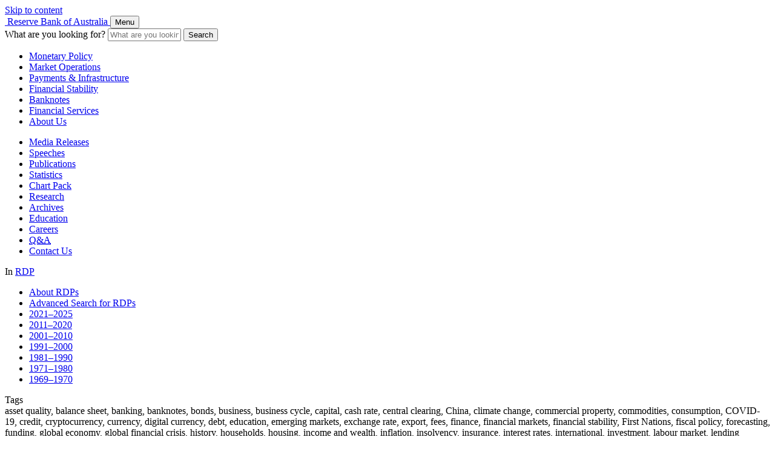

--- FILE ---
content_type: text/html; charset=UTF-8
request_url: https://www.rba.gov.au/publications/rdp/1971/23.html
body_size: 6663
content:











<!DOCTYPE html>
<html lang="en-au" xml:lang="en-au" xmlns="http://www.w3.org/1999/xhtml" class="no-js">
<head>
	<meta http-equiv="X-UA-Compatible" content="IE=edge" />
	<meta charset="utf-8" />


	<script src="/assets/js/rba.external.min.js"></script>
	<!-- Google Tag Manager -->
	<script>(function(w,d,s,l,i){w[l]=w[l]||[];w[l].push({'gtm.start':
			new Date().getTime(),event:'gtm.js'});var f=d.getElementsByTagName(s)[0],
			j=d.createElement(s),dl=l!=='dataLayer'?'&l='+l:'';j.async=true;j.src=
			'https://www.googletagmanager.com/gtm.js?id='+i+dl;f.parentNode.insertBefore(j,f);
	})(window,document,'script','dataLayer', 'GTM-' + 'P2F2TKD' +  '');</script>
	<!-- End Google Tag Manager -->


	<title>Abstract for RDP 23: The Share Market Value of Business Assets, the Supply Price of Capital, and Price Expectations | RBA</title>

	<link rel="schema.dcterms" href="https://purl.org/dc/terms/" />
	
	
	<meta name="dcterms.identifier" content="https://www.rba.gov.au/publications/rdp/1971/23.html" />
	
	<meta name="dcterms.title" content="Abstract for RDP 23: The Share Market Value of Business Assets, the Supply Price of Capital, and Price Expectations" />
	
	<meta name="description" content="Research Discussion Papers contain the results of economic research within the Reserve Bank" />
	<meta name="dcterms.description" content="Research Discussion Papers contain the results of economic research within the Reserve Bank" />

	<meta name="dc.date" content="1971-12-01" />
	
	<meta name="RBA.sortKey" content="1971-12-01--RDP23" />
	
	<meta name="dcterms.modified" content="2025-03-13" />

	<meta name="dcterms.publisher" content="scheme=AGLSTERMS.AglsAgent; corporateName=Reserve Bank of Australia" />
	<meta name="dcterms.contributor" content="contact=Media and Communications, Communications Department" />
	
	<meta name="dcterms.creator" content="scheme=AGLSTERMS.AglsAgent; authorName=Boxall, P.J." />
	<meta name="dcterms.creator" content="scheme=AGLSTERMS.AglsAgent; authorName=Helliwell, J.F." />
	

	<meta name="RBA.category" content="Research" />
	<meta name="RBA.tags" content="asset quality, capital" />

	<meta name="dcterms.language" content="en-AU" />
	<meta name="dcterms.coverage" content="Australia" />
	<meta name="dcterms.rights" content="You may download, display, print or reproduce material on this website in unaltered form for your personal, non-commercial use within your organisation, with proper attribution given to the Reserve Bank of Australia. Other than for any use under the Copyright Act 1968, all rights reserved." />

	<meta name="AGLSTERMS.category" content="document" />
	
	<meta name="AGLSTERMS.availability" content="email=RBAInfo@rba.gov.au" />

	<meta name="viewport" content="width=device-width, initial-scale=1" />
	<meta name="format-detection" content="telephone=no" />

	
	
	
	
	
	

	<!-- Google / Search Engine Tags -->
	<meta itemprop="name" content="Abstract for RDP 23: The Share Market Value of Business Assets, the Supply Price of Capital, and Price Expectations">
	<meta itemprop="description" content="Research Discussion Papers contain the results of economic research within the Reserve Bank">
	<meta itemprop="image" content="https://www.rba.gov.au/assets/images/logos/logo-rba-social-600x315.png?v=2">

	<!-- Social Media Tags -->
	<meta property="fb:app_id" content="1531460963826648" />

	<meta property="og:site_name" content="Reserve Bank of Australia" />
	<meta property="og:url" content="https://www.rba.gov.au/publications/rdp/1971/23.html" />
	<meta property="og:type" content="article" />
	<meta property="og:title" content="Abstract for RDP 23: The Share Market Value of Business Assets, the Supply Price of Capital, and Price Expectations" />
	<meta property="og:description" content="Research Discussion Papers contain the results of economic research within the Reserve Bank" />
	<meta property="og:image" content="https://www.rba.gov.au/assets/images/logos/logo-rba-social-600x315.png?v=2" />

	<meta name="twitter:site" content="@RBAInfo" />
	<meta name="twitter:card" content="summary_large_image" />
	<meta name="twitter:title" content="Abstract for RDP 23: The Share Market Value of Business Assets, the Supply Price of Capital, and Price Expectations">
	<meta name="twitter:description" content="Research Discussion Papers contain the results of economic research within the Reserve Bank">
	<meta name="twitter:image" content="https://www.rba.gov.au/assets/images/logos/logo-rba-social-600x315.png?v=2" />

	
	

	<link rel="shortcut icon" href="/favicon.ico" />
	<link rel="apple-touch-icon" href="/assets/images/logos/favicon-152.png" />
	<meta name="msapplication-TileColor" content="#ffffff" />
	<meta name="msapplication-TileImage" content="/assets/images/logos/favicon-144.png" />

	<link rel="stylesheet" type="text/css" href="/assets/css/rba.main.min.css?v=20260114" />
	<link rel="stylesheet" type="text/css" href="/assets/css/rba.print.min.css?v=20250401" media="print" />
	

	<meta name="dcterms.subject" content="scheme=JEL; E5 - Monetary Policy, Central Banking, and the Supply of Money and Credit" />
	<meta name="dcterms.contributor" content="contact=Economic Group" />
	<meta name="dcterms.references" content="https://www.rba.gov.au/forms/rdp-order-form/" />

	<meta name="dcterms.created" content="1971-12-01" />

	<meta name="AGLSTERMS.function" content="Monetary policy" />

	<meta name="AGLSTERMS.aggregationLevel" content="collection" />
	<meta name="AGLSTERMS.documentType" content="index" />

	<!-- Publication specific meta tags -->

	
	<meta name="RBA.pubName" content="Research Discussion Papers" />
	<meta name="RBA.pubIssue" content="RDP23" />

	<meta name="citation_title" content="Abstract for RDP 23: The Share Market Value of Business Assets, the Supply Price of Capital, and Price Expectations" />
	<meta name="citation_authors" content="Boxall, P.J.;Helliwell, J.F." />
	<meta name="citation_journal_title" content="Research Discussion Papers" />
	<meta name="citation_publisher" content="Reserve Bank of Australia" />
	<meta name="citation_issue" content="December" />
	<meta name="citation_date" content="1971" />
	
	<meta name="citation_abstract_html_url" content="https://www.rba.gov.au/publications/rdp/1971/23.html" />
	
	

</head>
<body>
<div class="page">

	


<header class="header-global">

	<noscript class="note-disabled-js">
		<details>
			<summary>It appears JavaScript is currently blocked</summary>
			<p>Check your browser settings and network. This website requires JavaScript for some content and functionality.</p>
		</details><span class="padding-fix"></span>
	</noscript>

	<a id="top" href="#content" class="anchor-skip-to-content">Skip to content</a>

	<div class="container">
		<div class="site-logo--container" data-nosnippet>
			<a href="https://www.rba.gov.au/" aria-label="Reserve Bank of Australia - logo" class="site-logo">
			<img src="/assets/images/logos/logo-rba-black.svg?v=2024" alt="" aria-hidden="true" width="400" height="45" />
			<span class="sr-only">Reserve Bank of Australia</span>
			</a>
			<button class="button-nav-small" aria-expanded="false"><span>Menu</span></button>
		</div>

		<div class="form-search-header--container">
			<form id="form-header-search" class="form-search-header" action="/s/search.html" method="get" role="search" aria-label="Search RBA website">
				<label for="form-header-search-q" id="form-header-search-q-label" class="sr-only">What are you looking for?</label>
				<input type="text" placeholder="What are you looking for?" value="" name="query" id="form-header-search-q" class="query js-site-search-query" maxlength="256" size="13" aria-labelledby="form-header-search-q-label" />
				<button type="submit" class="submit">Search</button>
				<input type="hidden" name="collection" value="rba-web" />
			</form>
		</div>
	</div>

</header>

<nav aria-label="Charter Functions">
	<div class="nav-main-functions--container">
		<ul class="nav-main-functions">
			<li><a href="/monetary-policy/"	class="ga-link-header-nav-main-monetary-policy">Monetary Policy</a></li>
			<li><a href="/mkt-operations/" class="ga-link-header-nav-main-market-operations">Market Operations</a></li>
			<li><a href="/payments-and-infrastructure/" class="ga-link-header-nav-main-payments-and-infrastructure">Payments &amp; Infrastructure</a></li>
			<li><a href="/fin-stability/" class="ga-link-header-nav-main-financial-stability">Financial Stability</a></li>
			<li><a href="/banknotes/" class="ga-link-header-nav-main-banknotes">Banknotes</a></li>
			<li><a href="/fin-services/" class="ga-link-header-nav-main-financial-services">Financial Services</a></li>
			<li><a href="/about-rba/" class="ga-link-header-nav-main-about-us">About Us</a></li>
		</ul>
	</div>
</nav>

<nav aria-label="Outputs and Utilities">
	<div class="nav-main-outputs--container">
		<ul class="nav-main-outputs">
			<li><a href="/media-releases/" class="ga-link-header-nav-sub-media-releases">Media Releases</a></li>
			<li><a href="/speeches/" class="ga-link-header-nav-sub-speeches">Speeches</a></li>
			<li><a href="/publications/" class="ga-link-header-nav-sub-publications">Publications</a></li>
			<li><a href="/statistics/" class="ga-link-header-nav-sub-statistics">Statistics</a></li>
			<li><a href="/chart-pack/" class="ga-link-header-nav-sub-chart-pack">Chart Pack</a></li>
			<li><a href="/research/" class="ga-link-header-nav-sub-research">Research</a></li>
			<li><a href="/about-rba/archives/" class="ga-link-header-nav-sub-archives">Archives</a></li>
			<li><a href="/education/" class="ga-link-header-nav-sub-education">Education</a></li>
			<li><a href="/careers/" class="ga-link-header-nav-sub-careers">Careers</a></li>
			<li><a href="/qa/" class="ga-link-header-nav-sub-q-and-a"><abbr title="Questions and Answers">Q&amp;A</abbr></a></li>
			<li><a href="/contact/" class="ga-link-header-nav-sub-contacts">Contact Us</a></li>
		</ul>
	</div>
</nav>


<nav aria-label="Breadcrumbs" class="nav-breadcrumbs">
	<div id="breadcrumbs"></div>
</nav>


	<div id="wrapper">
		<div class="bg-main">

			<div class="page-width page-with-nav page-layout">

				<div class="column-nav">

					<nav>
	<div class="nav-list">
		<header class="title">In <a href="/publications/rdp/">RDP</a></header>
		<ul>
			<li><a class="js-not-parent" href="/publications/rdp/about.html">About RDPs</a></li>
			<li><a class="js-not-parent" href="https://www.rba.gov.au/s/search.html?advanced-search=true&collection=rba-web&f.Publications%7CRDP=Research+Discussion+Papers">Advanced Search for RDPs</a></li>
			<li><a href="/publications/rdp/2021-2030.html">2021&ndash;2025</a></li>
			<li><a href="/publications/rdp/2011-2020.html">2011&ndash;2020</a></li>
			<li><a href="/publications/rdp/2001-2010.html">2001&ndash;2010</a></li>
			<li><a href="/publications/rdp/1991-2000.html">1991&ndash;2000</a></li>
			<li><a href="/publications/rdp/1981-1990.html">1981&ndash;1990</a></li>
			<li><a href="/publications/rdp/1971-1980.html">1971&ndash;1980</a></li>
			<li><a href="/publications/rdp/1969-1970.html">1969&ndash;1970</a></li>
		</ul>
	</div>
</nav>

<div class="no-js-hidden">
<nav>
	<div class="nav-tags js-container hidden" id="nav-tags">
		<header class="title">Tags</header>
		<div class="js-tags" data-exclude-tags="
banknotes,
commercial property,
education,
emerging markets,
export,
fees,
First Nations,
funding,
insurance,
lending standards,
macroprudential policy,
retail,
securities,
trade
">
			
asset quality,
balance sheet,
banking,
banknotes,
bonds,
business,
business cycle,
capital,
cash rate,
central clearing,
China,
climate change,
commercial property,
commodities,
consumption,
COVID-19,
credit,
cryptocurrency,
currency,
digital currency,
debt,
education,
emerging markets,
exchange rate,
export,
fees,
finance,
financial markets,
financial stability,
First Nations,
fiscal policy,
forecasting,
funding,
global economy,
global financial crisis,
history,
households,
housing,
income and wealth,
inflation,
insolvency,
insurance,
interest rates,
international,
investment,
labour market,
lending standards,
liquidity,
machine learning,
macroprudential policy,
mining,
modelling,
monetary policy,
money,
open economy,
payments,
productivity,
rba survey,
regulation,
resources sector,
retail,
risk and uncertainty,
saving,
securities,
services sector,
technology,
terms of trade,
trade,
wages
		</div>
	</div>
</nav>
</div>

				</div>

				<div id="content" tabindex="-1" role="main" class="column-content content-style">

					<section>

						<nav role="navigation" aria-label="RDPs of the same year">
	<div class="nav-related-publications">
		<header class="title">In <a href="/publications/rdp/1971/" class="anchor-more">1971</a></header>
		<ul class="list">
			<li>
				<span class="item"><span class="prefix">RDP 24:</span> <a href="/publications/rdp/1971/24.html">Price Movements: Causes and Lags</a></span>
			</li>
			<li>
				<span class="item"><span class="prefix">RDP 23:</span> <a href="/publications/rdp/1971/23.html">The Share Market Value of Business Assets, the Supply Price of Capital, and Price Expectations</a></span>
			</li>
			<li>
				<span class="item"><span class="prefix">RDP 22:</span> <a href="/publications/rdp/1971/22.html">Inter-related Factor Demands: A Preliminary Report</a></span>
			</li>
			<li>
				<span class="item"><span class="prefix">RDP 21:</span> <a href="/publications/rdp/1971/21.html">Stocks, Expected Sales and Production Flexibility</a></span>
			</li>
			<li>
				<span class="item"><span class="prefix">RDP 20:</span> <a href="/publications/rdp/1971/20.html">Some Causes and Consequences of Direct Investment Inflows to Australia</a></span>
			</li>
			<li>
				<span class="item"><span class="prefix">RDP 19:</span> <a href="/publications/rdp/1971/19.html">Prospectus for RBA2</a></span>
			</li>
			<li>
				<span class="item"><span class="prefix">RDP 18:</span> <a href="/publications/rdp/1971/18.html">Quarterly Estimates of Private Sector Wealth</a></span>
			</li>						
			<li>
				<span class="item"><span class="prefix">RDP 17:</span> <a href="/publications/rdp/1971/17.html">Equations of Exports of Goods</a></span>
			</li>			
			<li>
				<span class="item"><span class="prefix">RDP 16:</span> <a href="/publications/rdp/1971/16.html">Private Dwelling Commencements: An Econometric Study</a></span>
			</li>			
		</ul>
	</div>
</nav>



						<h1 class="page-title">
							<span class="publication-name">Research Discussion Paper &ndash; RDP 23</span>
							The Share Market Value of Business Assets, the Supply Price of Capital, and Price
							Expectations

						</h1>

						<!--p>
	An electronic version of the complete Paper is not available. However, you may <a href="/forms/rdp-order-form/">order a printed copy</a>.
</p-->



						<div class="box-article-info">
							<p class="author">
								<strong>P.J. Boxall, J.F. Helliwell</strong>
							</p>
							<p>
								December 1971
							</p>

							<div class="js-tags">
								asset quality, capital
							</div>
						</div>

						<h2>Introduction</h2>

						<p>
							In this paper we describe the equation to be used in RBA2 to explain the market value
							of business fixed assets and inventories (VKB). The methods used in defining
							and measuring VKB have already been described in section 6 of [8]. Here we
							present the theory in section 2 and the quantitative experiments in section
							3 underlying our choice of an equation to explain VKB. In sections 4 and 5
							we show how the framework can also be used to provide measures of the supply
							price of capital and the expected rate of change of consumer prices.

						</p>
					</section>

					<aside role="complementary">
						<div class="complementary">

							
						<h2 class="title">Related Information</h2>
						<ul>
							<li><a href="/updates/rss-feeds.html">Subscribe to RDP updates</a></li>
						</ul>


						</div>
					</aside>
				</div>

			</div>

			

<footer class="global-footer">

	<div class="page-width content-tools"><a href="#top" class="anchor-back-to-top"><svg class="icon" width="32" height="32" aria-hidden="true"><use xlink:href="/assets/images/icons.svg?#icon-arrow-up"></use></svg> Back to top</a></div>

	<section class="footer-main-content">

		<div class="page-width">

			<div class="subscription-options">
				<section class="signup">
					<h2 class="heading">Sign up for email and SMS alerts</h2>
					<a class="anchor-signup ga-link-footer-subscribe" href="/updates/email-and-sms-service.html">Subscribe</a>
				</section>

				<nav aria-label="Social Media" class="footer-social-media">

					<h2 class="heading"><a class="ga-link-footer-social-follow-us" href="/updates/social-media.html">Follow us</a></h2>

					<ul class="list">
						<li class="item">
							<a class="ga-link-footer-social-facebook facebook" href="https://www.facebook.com/ReserveBankAU"
							   target="_blank" rel="noopener noreferrer" aria-label="Follow RBA on Facebook, opening in a new window.">
								<svg class="icon" width="40" height="40" aria-hidden="true"><use xlink:href="/assets/images/icons.svg?#icon-facebook"></use></svg>
								<span class="name">Facebook</span>
							</a>
						</li>
						<li class="item">
							<a class="ga-link-footer-social-twitter x" href="https://www.x.com/RBAInfo"
							   target="_blank" rel="noopener noreferrer" aria-label="Follow RBA on X, opening in a new window.">
								<svg class="icon" width="40" height="40" aria-hidden="true"><use xlink:href="/assets/images/icons.svg?#icon-x"></use></svg>
								<span class="name">X</span>
							</a>
						</li>
						<li class="item">
							<a class="ga-link-footer-social-linkedin linkedin" href="https://www.linkedin.com/company/reserve-bank-of-australia"
							   target="_blank" rel="noopener noreferrer" aria-label="Follow RBA on LinkedIn, opening in a new window.">
								<svg class="icon" width="40" height="40" aria-hidden="true"><use xlink:href="/assets/images/icons.svg?#icon-linkedin"></use></svg>
								<span class="name">LinkedIn</span>
							</a>
						</li>
						<li class="item">
							<a class="ga-link-footer-social-youtube youtube" href="https://www.youtube.com/RBAInfo"
							   target="_blank" rel="noopener noreferrer" aria-label="Follow RBA on YouTube, opening in a new window.">
								<svg class="icon" width="40" height="40" aria-hidden="true"><use xlink:href="/assets/images/icons.svg?#icon-youtube"></use></svg>
								<span class="name">YouTube</span>
							</a>
						</li>
						<li class="item">
							<a class="ga-link-footer-social-instagram instagram" href="https://www.instagram.com/reservebankau/"
							   target="_blank" rel="noopener noreferrer" aria-label="Follow RBA on Instagram, opening in a new window.">
								<svg class="icon" width="40" height="40" aria-hidden="true"><use xlink:href="/assets/images/icons.svg?#icon-instagram"></use></svg>
								<span class="name">Instagram</span>
							</a>
						</li>
						<li class="item">
							<a class="ga-link-footer-social-flickr flickr" href="https://www.flickr.com/photos/reservebankofaustralia/albums"
							   target="_blank" rel="noopener noreferrer" aria-label="Follow RBA on Flickr, opening in a new window.">
								<svg class="icon" width="40" height="40" aria-hidden="true"><use xlink:href="/assets/images/icons.svg?#icon-flickr"></use></svg>
								<span class="name">Flickr</span>
							</a>
						</li>
					</ul>
				</nav>
			</div>

			<nav aria-label="Affiliate sites" class="affiliate-sites">
				<h2 class="heading">Affiliate sites</h2>

				<ul class="list">
					<li class="item"><a class="ga-link-footer-affiliate-banknotes" href="https://banknotes.rba.gov.au" target="_blank" aria-label="Banknotes website, opening in a new window.">Banknotes</a></li>
					<li class="item"><a class="ga-link-footer-affiliate-unreserved" href="https://unreserved.rba.gov.au" target="_blank" aria-label="Unreserved website, opening in a new window.">Unreserved</a></li>
					<li class="item"><a class="ga-link-footer-affiliate-museum" href="https://museum.rba.gov.au" target="_blank" aria-label="Museum website, opening in a new window.">Museum</a></li>
					<li class="item"><a class="ga-link-footer-affiliate-cfr" href="https://www.cfr.gov.au" target="_blank" aria-label="Council of Financial Regulators website, opening in a new window.">Council of Financial Regulators</a></li>
					<li class="item"><a class="ga-link-footer-affiliate-afxc" href="https://afxc.rba.gov.au" target="_blank" aria-label="Australian Foreign Exchange Committee website, opening in a new window.">Australian Foreign Exchange Committee</a></li>
					<li class="item"><a class="ga-link-footer-affiliate-hccoombs" href="https://hccoombscentre.gov.au" target="_blank" aria-label="H.C. Coombs Centre website, opening in a new window.">H.C. Coombs Centre</a></li>
				</ul>

				<p class="box-foundation-for-children">
					The Reserve Bank of Australia supports the
					<a class="no-wrap ga-link-footer-foundation-for-children" href="http://www.foundationforchildren.com.au" target="_blank" aria-label="Foundation for Children website, opening in a new window.">Foundation for Children</a>.
				</p>
			</nav>

			<small class="copyright">
				The materials on this webpage are subject to copyright and their use is subject to the terms and conditions set out in the
				<a class="no-wrap ga-link-footer-copyright-and-disclaimer-notice" href="/copyright/">Copyright and Disclaimer Notice</a>.
				<span class="div">&copy; Reserve Bank of Australia, <span class="no-wrap">2001&ndash;2026.</span> <span class="no-wrap">All rights reserved.</span></span>
			</small>

			<small class="acknowledgement-of-country">
				The Reserve Bank of Australia acknowledges the Aboriginal and Torres Strait Islander Peoples of Australia as the Traditional Custodians of this land, and recognises their continuing connection to country.
				We pay our respects to their Elders, past and present. Aboriginal and Torres Strait Islander peoples should be aware that this website may contain the names, images and voices of people who are now deceased.
			</small>

		</div>

	</section>

	<nav aria-label="References" class="nav-references">

		<div class="page-width">

			<h2 class="heading">References</h2>

			<div class="container">

				<ul class="list">
					<li class="item"><a class="ga-link-footer-reference-for-media" href="/media/">For Media</a></li>
					<li class="item"><a class="ga-link-footer-reference-judicial-notice" href="/judicial-notice/">Judicial Notice</a></li>
					<li class="item"><a class="ga-link-footer-reference-privacy" href="/privacy/">Privacy</a></li>
					<li class="item"><a class="ga-link-footer-reference-accessibility" href="/accessibility/">Accessibility</a></li>
					<li class="item"><a class="ga-link-footer-reference-procurement" href="/procurement/">Procurement</a></li>
					<li class="item"><a class="ga-link-footer-reference-glossary" href="/glossary/">Glossary</a></li>
					<li class="item"><a class="ga-link-footer-reference-schedules-events" href="/schedules-events/">Schedules &amp; Events</a></li>
				</ul>

				<ul class="list secondary">
					<li class="item"><a class="ga-link-footer-reference-report-a-vulnerability report-vulnerability" href="/vulnerability-disclosure-program/">Report a Vulnerability</a></li>
					<li class="item"><a class="ga-link-footer-reference-scams scams" href="/scams/">Scams</a></li>
					<li class="item"><a class="ga-link-footer-reference-pid pid" href="/pid/"
										title="Public Interest Disclosure">
						<svg class="logo" width="100" height="40" aria-hidden="true"><use xlink:href="/assets/images/logos.svg?#logo-pid"></use></svg>
						<span class="name">Public Interest Disclosure</span></a>
					</li>
					<li class="item"><a class="ga-link-footer-reference-access-to-information access-to-information" href="/information/"
										title="Access to Information">
						<svg class="logo" width="100" height="40" aria-hidden="true"><use xlink:href="/assets/images/logos.svg?#logo-access-to-information"></use></svg>
						<span class="name">Access to Information</span></a>
					</li>
				</ul>

			</div>

		</div>

	</nav>

</footer>

		</div>
	</div>

		<script src="/assets/js/libs/rba.libs.min.js?v=20250313"></script>
	<script src="/assets/js/rba.main.min.js?v=20251118"></script>
	<script src="/assets/js/libs/rba.libs.site-search-form.min.js?v=20210924"></script>

	

	

	

	
	<!-- LinkedIn Demographic Tool -->
	<script type="text/javascript">
		_linkedin_partner_id = "1286042";
		window._linkedin_data_partner_ids = window._linkedin_data_partner_ids || [];
		window._linkedin_data_partner_ids.push(_linkedin_partner_id);
	</script>
	<script type="text/javascript">
		(function(){var s = document.getElementsByTagName("script")[0];
			var b = document.createElement("script");
			b.type = "text/javascript";b.async = true;
			b.src = "https://snap.licdn.com/li.lms-analytics/insight.min.js";
			s.parentNode.insertBefore(b, s);})();
	</script>
	<noscript>
		<img height="1" width="1" style="display:none;" alt="" src="https://px.ads.linkedin.com/collect/?pid=1286042&fmt=gif" />
	</noscript>
	<!-- end of LinkedIn -->
	
	<script type="text/javascript" src="/assets/js/rba.page.rdp.min.js?v=2018-03-26"></script>

</div>
</body></html>